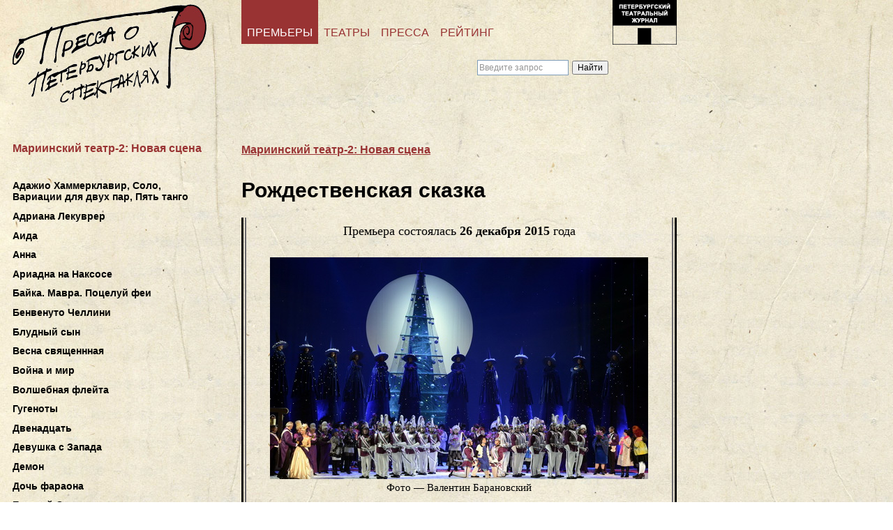

--- FILE ---
content_type: application/javascript; charset=UTF-8
request_url: https://ptj.spb.ru/wp-content/themes/ptj_shurix/jquery.columnizer.js
body_size: 1531
content:
/** 
#  * Copyright (c) 2008 Pasyuk Sergey (www.codeasily.com) 
#  * Licensed under the MIT License: 
#  * http://www.opensource.org/licenses/mit-license.php 
#  *  
#  * Splits a <ul>/<ol>-list into equal-sized columns. 
#  *  
#  * Requirements:  
#  * <ul> 
#  * <li>"ul" or "ol" element must be styled with margin</li> 
#  * </ul> 
#  *  
#  * @see http://www.codeasily.com/jquery/multi-column-list-with-jquery 
#  */  
jQuery.fn.makeacolumnlists = function(settings){
	settings = jQuery.extend({
		cols: 2,				// set number of columns
		colWidth: 0,			// set width for each column or leave 0 for auto width
		equalHeight: false, 	// can be false, 'ul', 'ol', 'li'
		startN: 1				// first number on your ordered list
	}, settings);

	if(jQuery('> li', this)) {
		this.each(function(y) {
			var y=jQuery('.li_container').size(),
		    	height = 0, 
		        maxHeight = 0,
				t = jQuery(this),
				classN = t.attr('class'),
				listsize = jQuery('> li', this).size(),
				percol = Math.ceil(listsize/settings.cols),
				contW = t.width(),
				bl = ( isNaN(parseInt(t.css('borderLeftWidth'),10)) ? 0 : parseInt(t.css('borderLeftWidth'),10) ),
				br = ( isNaN(parseInt(t.css('borderRightWidth'),10)) ? 0 : parseInt(t.css('borderRightWidth'),10) ),
				pl = parseInt(t.css('paddingLeft'),10),
				pr = parseInt(t.css('paddingRight'),10),
				ml = parseInt(t.css('marginLeft'),10),
				mr = parseInt(t.css('marginRight'),10),
				col_Width = Math.floor((contW - (settings.cols-1)*(bl+br+pl+pr+ml+mr))/settings.cols);
			if (settings.colWidth) {
				col_Width = settings.colWidth; 
			}
			var colnum=1,
				percol2=percol;
			jQuery(this).addClass('li_cont1').wrap('<div id="li_container' + (++y) + '" class="li_container"></div>');
			for (var i=0; i<=listsize; i++) {
				if(i>=percol2) { percol2+=percol; colnum++; }
				var eq = jQuery('> li:eq('+i+')',this);
				eq.addClass('li_col'+ colnum);
				if(jQuery(this).is('ol')){eq.attr('value', ''+(i+settings.startN))+'';}
			}
			jQuery(this).css({cssFloat:'left', width:''+col_Width+'px'});
			for (colnum=2; colnum<=settings.cols; colnum++) {
				if(jQuery(this).is('ol')) {
					jQuery('li.li_col'+ colnum, this).appendTo('#li_container' + y).wrapAll('<ol class="li_cont'+colnum +' ' + classN + '" style="float:left; width: '+col_Width+'px;"></ol>');
				} else {
					jQuery('li.li_col'+ colnum, this).appendTo('#li_container' + y).wrapAll('<ul class="li_cont'+colnum +' ' + classN + '" style="float:left; width: '+col_Width+'px;"></ul>');
				}
			}
			if (settings.equalHeight=='li') {
				for (colnum=1; colnum<=settings.cols; colnum++) {
				    jQuery('#li_container'+ y +' li').each(function() {
				        var e = jQuery(this);
				        var border_top = ( isNaN(parseInt(e.css('borderTopWidth'),10)) ? 0 : parseInt(e.css('borderTopWidth'),10) );
				        var border_bottom = ( isNaN(parseInt(e.css('borderBottomWidth'),10)) ? 0 : parseInt(e.css('borderBottomWidth'),10) );
				        height = e.height() + parseInt(e.css('paddingTop'), 10) + parseInt(e.css('paddingBottom'), 10) + border_top + border_bottom;
				        maxHeight = (height > maxHeight) ? height : maxHeight;
				    });
				}
				for (colnum=1; colnum<=settings.cols; colnum++) {
					var eh = jQuery('#li_container'+ y +' li');
			        var border_top = ( isNaN(parseInt(eh.css('borderTopWidth'),10)) ? 0 : parseInt(eh.css('borderTopWidth'),10) );
			        var border_bottom = ( isNaN(parseInt(eh.css('borderBottomWidth'),10)) ? 0 : parseInt(eh.css('borderBottomWidth'),10) );
					mh = maxHeight - (parseInt(eh.css('paddingTop'), 10) + parseInt(eh.css('paddingBottom'), 10) + border_top + border_bottom );
			        eh.height(mh);
				}
			} else 
			if (settings.equalHeight=='ul' || settings.equalHeight=='ol') {
				for (colnum=1; colnum<=settings.cols; colnum++) {
				    jQuery('#li_container'+ y +' .li_cont'+colnum).each(function() {
				        var e = jQuery(this);
				        var border_top = ( isNaN(parseInt(e.css('borderTopWidth'),10)) ? 0 : parseInt(e.css('borderTopWidth'),10) );
				        var border_bottom = ( isNaN(parseInt(e.css('borderBottomWidth'),10)) ? 0 : parseInt(e.css('borderBottomWidth'),10) );
				        height = e.height() + parseInt(e.css('paddingTop'), 10) + parseInt(e.css('paddingBottom'), 10) + border_top + border_bottom;
				        maxHeight = (height > maxHeight) ? height : maxHeight;
				    });
				}
				for (colnum=1; colnum<=settings.cols; colnum++) {
					var eh = jQuery('#li_container'+ y +' .li_cont'+colnum);
			        var border_top = ( isNaN(parseInt(eh.css('borderTopWidth'),10)) ? 0 : parseInt(eh.css('borderTopWidth'),10) );
			        var border_bottom = ( isNaN(parseInt(eh.css('borderBottomWidth'),10)) ? 0 : parseInt(eh.css('borderBottomWidth'),10) );
					mh = maxHeight - (parseInt(eh.css('paddingTop'), 10) + parseInt(eh.css('paddingBottom'), 10) + border_top + border_bottom );
			        eh.height(mh);
				}
			}
		    jQuery('#li_container' + y).append('<div style="clear:both; overflow:hidden; height:0px;"></div>');
		});
	}
}

jQuery.fn.uncolumnlists = function(){
	jQuery('.li_cont1').each(function(i) {
		var onecolSize = jQuery('#li_container' + (++i) + ' .li_cont1 > li').size();
		if(jQuery('#li_container' + i + ' .li_cont1').is('ul')) {
			jQuery('#li_container' + i + ' > ul > li').appendTo('#li_container' + i + ' ul:first');
			for (var j=1; j<=onecolSize; j++) {
				jQuery('#li_container' + i + ' ul:first li').removeAttr('class').removeAttr('style');
			}
			jQuery('#li_container' + i + ' ul:first').removeAttr('style').removeClass('li_cont1').insertBefore('#li_container' + i);
		} else {
			jQuery('#li_container' + i + ' > ol > li').appendTo('#li_container' + i + ' ol:first');
			for (var j=1; j<=onecolSize; j++) {
				jQuery('#li_container' + i + ' ol:first li').removeAttr('class').removeAttr('style');
			}
			jQuery('#li_container' + i + ' ol:first').removeAttr('style').removeClass('li_cont1').insertBefore('#li_container' + i);
		}
		jQuery('#li_container' + i).remove();
	});
}
